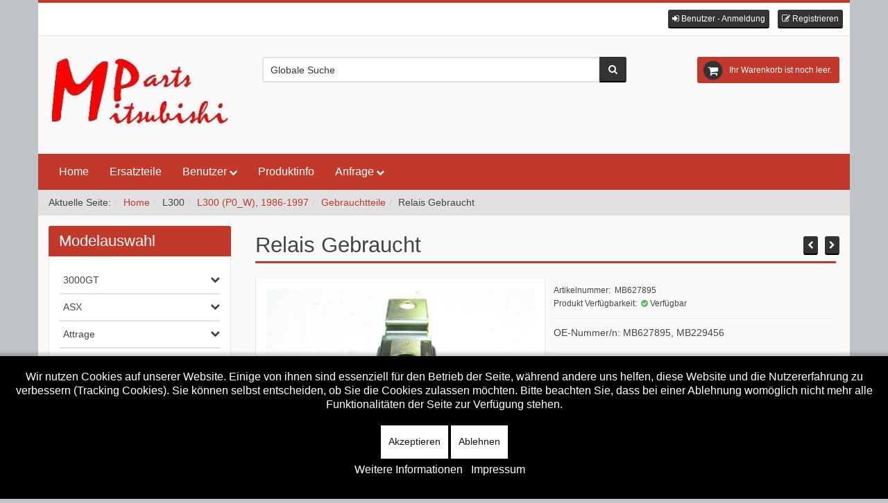

--- FILE ---
content_type: text/html; charset=utf-8
request_url: https://www.mitsubishi-parts.at/l300/l300-p0-w-1986-1997/gebrauchtteile-174/relais-31-detail.html
body_size: 14598
content:
<!DOCTYPE html>
<html lang="de-de" dir="ltr" >
  
<head>



  	<meta name="google-site-verification" content="Cc3jWKzc1XzNq_LENtxnonhyfd-pqjw8tdMS2iEcq2s" />
    <meta charset="utf-8">
    <meta http-equiv="X-UA-Compatible" content="IE=edge">
    <meta name="viewport" content="width=device-width, initial-scale=1.0, maximum-scale=1.0, user-scalable=no">
    <base href="https://www.mitsubishi-parts.at/l300/l300-p0-w-1986-1997/gebrauchtteile-174/relais-31-detail.html" />
	<meta name="keywords" content="Relais, Gebraucht, Mitsubishi 3000GT Z16A, Sigma F07W,F16A, Colt C10A, Lancer C10/3V, Colt C50A, Lancer C60/70A, Colt CA0A, Lancer CB0A/CD0A, Lancer CB0W/CD0W, Galant E10A, Galant E30A, Galant E50/7/8A, Galant EA0A/EA0W, Eclipse D20A, Space Wagon D0_V/D0_W, Space Runner N10/20W, Space Wagon N30/40W, I-Miev, Pajero L040G/L140G, Pajero V20/40W, Pajero Sport K90W, L200 K60/70T, L300 L030P/G, L300 P0/" />
	<meta name="robots" content="index, follow" />
	<meta name="title" content="Relais Gebraucht" />
	<meta name="description" content="Mitsubishi 3000GT Z16A, Sigma F07W,F16A, Colt C10A, Lancer C10/3V, Colt C50A, Lancer C60/70A, Colt CA0A, Lancer CB0A/CD0A, Lancer CB0W/CD0W, Galant E10A, Galant E30A, Galant E50/7/8A, Galant EA0A/EA0W, Eclipse D20A, Space Wagon D0_V/D0_W, Space Runner N10/20W, Space Wagon N30/40W, I-Miev, Pajero L040G/L140G, Pajero V20/40W, Pajero Sport K90W, L200 K60/70T, L300 L030P/G, L300 P0/1/2_W, Space Gear P" />
	<title>Relais Gebraucht</title>
	<link href="https://www.mitsubishi-parts.at/ersatzteile/gebrauchtteile-1/relais-31-detail.html" rel="canonical" />
	<link href="/templates/hera_j3_vm3/images/favicon.ico" rel="shortcut icon" type="image/vnd.microsoft.icon" />
	<link href="/templates/hera_j3_vm3/favicon.ico" rel="shortcut icon" type="image/vnd.microsoft.icon" />
	<link rel="stylesheet" type="text/css" href="/media/plg_jchoptimize/cache/css/6eeb368069cb56de07bf41467ac0c4c7.css" />
	<script type="text/javascript">  (function(){ function blockCookies(disableCookies, disableLocal, disableSession){ if(disableCookies == 1){ if(!document.__defineGetter__){ Object.defineProperty(document, 'cookie',{ get: function(){ return ''; }, set: function(){ return true;} }); }else{ var oldSetter = document.__lookupSetter__('cookie'); if(oldSetter) { Object.defineProperty(document, 'cookie', { get: function(){ return ''; }, set: function(v){ if(v.match(/reDimCookieHint\=/) || v.match(/1d3c590c4c6a9350972fa9f09c2348e6\=/)) { oldSetter.call(document, v); } return true; } }); } } var cookies = document.cookie.split(';'); for (var i = 0; i < cookies.length; i++) { var cookie = cookies[i]; var pos = cookie.indexOf('='); var name = ''; if(pos > -1){ name = cookie.substr(0, pos); }else{ name = cookie; } if(name.match(/reDimCookieHint/)) { document.cookie = name + '=; expires=Thu, 01 Jan 1970 00:00:00 GMT'; } } } if(disableLocal == 1){ window.localStorage.clear(); window.localStorage.__proto__ = Object.create(window.Storage.prototype); window.localStorage.__proto__.setItem = function(){ return undefined; }; } if(disableSession == 1){ window.sessionStorage.clear(); window.sessionStorage.__proto__ = Object.create(window.Storage.prototype); window.sessionStorage.__proto__.setItem = function(){ return undefined; }; } } blockCookies(1,1,1); }()); </script>
<link href="/components/com_virtuemart/assets/css/jquery.fancybox-1.3.4.css?vmver=53309331" rel="stylesheet" type="text/css" />
	
<link href="/plugins/system/jcemediabox/css/jcemediabox.min.css?979511e85263de6d59b56526f2cb61d7" rel="stylesheet" type="text/css" />
	
<link href="/plugins/system/jce/css/content.css?badb4208be409b1335b815dde676300e" rel="stylesheet" type="text/css" />
	<link rel="stylesheet" type="text/css" href="/media/plg_jchoptimize/cache/css/1c3186f44ffe976854b5321474f86dfd.css" />
	
	
	
<link href="//fonts.googleapis.com/css?family=Nunito|Lato:300,400,700&amp;subset=latin,greek,cyrillic" rel="stylesheet" type="text/css" />
	<link rel="stylesheet" type="text/css" href="/media/plg_jchoptimize/cache/css/926e1f99edeeb160a8186b20117e3c5c.css" />
	
<link href="/plugins/system/cookiehint/css/black.css?4a1ccd29bb5af6bdef53504d0c6abe32" rel="stylesheet" type="text/css" />
	
<style type="text/css">
#redim-cookiehint-bottom {position: fixed; z-index: 99999; left: 0px; right: 0px; bottom: 0px; top: auto !important;}
	</style>
	<script type="application/json" class="joomla-script-options new">{"csrf.token":"2e3fe577bb3495dba6fd54c4e44b17c8","system.paths":{"root":"","base":""},"system.keepalive":{"interval":840000,"uri":"\/component\/ajax\/?format=json"}}</script>
	
	
	
	
	
	
	
	
	
	
	
	
	
	
	
	
	
	<!--[if lt IE 9]><script src="/media/system/js/polyfill.event.js?4a1ccd29bb5af6bdef53504d0c6abe32" type="text/javascript"></script><![endif]-->
	
	
	<meta property="og:type" content="product" />
  <meta property="og:url" content="https://www.mitsubishi-parts.at/l300/l300-p0-w-1986-1997/gebrauchtteile-174/relais-31-detail.html" />
  <meta property="og:title" content="Relais Gebraucht" />
  <meta property="og:description" content="Zustand: Gebraucht Farbe: Hersteller: OEM MitsubishiLaufleistung:  ehem. UVP des Herstellers zum Vergleich: 78 € inkl. 20 % MwSt." />
  <meta property="og:image" content="https://www.mitsubishi-parts.at/images/virtuemart/product/MB627895.jpg" />

    
    
    
        <script type="application/javascript" src="/media/plg_jchoptimize/cache/js/bcdae2afbf3c8fcb0cd9458e05fe441e.js"></script>
	<script src="/components/com_virtuemart/assets/js/jquery-ui.min.js?vmver=1.9.2" type="text/javascript"></script>
<script src="/components/com_virtuemart/assets/js/jquery.ui.autocomplete.html.js" type="text/javascript"></script>
<script src="/components/com_virtuemart/assets/js/jquery.noconflict.js" async="async" type="text/javascript"></script>
<script src="/components/com_virtuemart/assets/js/vmsite.js?vmver=53309331" type="text/javascript"></script>
<script src="/components/com_virtuemart/assets/js/dynupdate.js?vmver=53309331" type="text/javascript"></script>
<script src="/components/com_virtuemart/assets/js/fancybox/jquery.fancybox-1.3.4.pack.js?vmver=53309331" type="text/javascript"></script>
<script src="/components/com_virtuemart/assets/js/vmprices.js?vmver=53309331" type="text/javascript"></script>
<script src="/plugins/system/jcemediabox/js/jcemediabox.min.js?979511e85263de6d59b56526f2cb61d7" type="text/javascript"></script>
<script src="/modules/mod_virtuemart_cart/assets/js/update_cart.js?vmver=53309331" type="text/javascript"></script>
<script type="application/javascript" src="/media/plg_jchoptimize/cache/js/d0f0028cbbbd7eacecc6ac5148773560.js"></script>
	<script type="text/javascript">
//<![CDATA[ 
if (typeof Virtuemart === "undefined"){
	var Virtuemart = {};}
var vmSiteurl = 'https://www.mitsubishi-parts.at/' ;
Virtuemart.vmSiteurl = vmSiteurl;
var vmLang = '&lang=de';
Virtuemart.vmLang = vmLang; 
var vmLangTag = 'de';
Virtuemart.vmLangTag = vmLangTag;
var Itemid = '&Itemid=205';
Virtuemart.addtocart_popup = "1" ; 
var vmCartError = Virtuemart.vmCartError = "Beim Aktualisieren Ihres Warenkorbes ist ein Fehler aufgetreten.";
var usefancy = true; //]]>
jQuery(document).ready(function(){WfMediabox.init({"base":"\/","theme":"standard","width":"","height":"","lightbox":0,"shadowbox":0,"icons":1,"overlay":1,"overlay_opacity":0.8,"overlay_color":"#000000","transition_speed":500,"close":2,"scrolling":"fixed","labels":{"close":"Close","next":"Next","previous":"Previous","cancel":"Cancel","numbers":"{{numbers}}","numbers_count":"{{current}} of {{total}}","download":"Download"}});});(function() {  if (typeof gtag !== 'undefined') {       gtag('consent', 'denied', {         'ad_storage': 'denied',         'ad_user_data': 'denied',         'ad_personalization': 'denied',         'functionality_storage': 'denied',         'personalization_storage': 'denied',         'security_storage': 'denied',         'analytics_storage': 'denied'       });     } })();
	</script>
<style>
      h1, .h1, h2, .h2, h3, .h3, h4, h5, h6, .product-price, .PricesalesPrice, .PricebasePriceWithTax, legend, .nav > li > a, .nav > li > span{
        font-family: 'Nunito', sans-serif;
      }
    </style>
    
        
<style>
      body, .cart-view .PricesalesPrice{
        font-family: 'Lato', sans-serif;
      }
    </style>
    
        
<style>
    .vm-img-desc {
    display: none !important;
}    </style>
    
    
    <!-- HTML5 Shim and Respond.js IE8 support of HTML5 elements and media queries -->
    <!--[if lt IE 9]>
      <script src="https://oss.maxcdn.com/libs/html5shiv/3.7.0/html5shiv.js"></script>
      <script src="https://oss.maxcdn.com/libs/respond.js/1.4.2/respond.min.js"></script>
    <![endif]-->

    
            
    
  	<script>
  (function(i,s,o,g,r,a,m){i['GoogleAnalyticsObject']=r;i[r]=i[r]||function(){
  (i[r].q=i[r].q||[]).push(arguments)},i[r].l=1*new Date();a=s.createElement(o),
  m=s.getElementsByTagName(o)[0];a.async=1;a.src=g;m.parentNode.insertBefore(a,m)
  })(window,document,'script','//www.google-analytics.com/analytics.js','ga');

  ga('create', 'UA-74199060-1', 'auto');
  ga('set', 'anonymizeIp', true);
  ga('send', 'pageview');

</script>
<script>
jQuery(document).ready(function($) {
    function removeAnchorTitle() {
        $('a[rel="vm-additional-images"][title]').removeAttr('title');
    }
    removeAnchorTitle();

    setTimeout(removeAnchorTitle, 500);
    setTimeout(removeAnchorTitle, 1500);
});
</script>
<script>
    // Check for Sticky Menu
    var sticky = 1;
    </script>
	<script src="/templates/hera_j3_vm3/js/bootstrap.min.js" type="text/javascript" defer="defer"></script>
<script src="/templates/hera_j3_vm3/js/jquery.matchHeight-min.js" type="text/javascript" defer="defer"></script>
<script src="/templates/hera_j3_vm3/js/template.js" type="text/javascript" defer="defer"></script>
<script src="/templates/hera_j3_vm3/js/jquery.zoom.min.js" type="text/javascript" defer="defer"></script>
</head>
  <body id="page" class=" com_virtuemart view-productdetails no-task itemid-205 desktop  " >
    <!--[if lte IE 7]>
      <h1 class="ie7">Mitsubishi-Parts.at</h1>
      <p class="browsehappy">You are using an <strong>outdated</strong> browser.<br> Please <a href="http://browsehappy.com/">upgrade your browser</a> to improve your experience.</p>
      <style type="text/css">
        .container {display: none;}
      </style>
    <![endif]-->
    <div class="container">
			                  <div class="row toolbar">
        <div class="col-md-4 col-sm-4 col-xs-4 toolbar-l"></div>
        <div class="col-md-4 col-sm-4 col-xs-4 text-center toolbar-c dropdown">
                    <ul id="vt-social" class="social ">
                                                                                              </ul>
       </div>
       <div class="col-md-4 col-sm-4 col-xs-4 text-right toolbar-r"><div class="welcome">
  <a href="#" role="button" class="btn btn-xs btn-default" data-toggle="modal" data-target="#modal-login" title="Benutzer - Anmeldung"><i class="fa fa-sign-in"></i> <span class="hidden-xs">Benutzer - Anmeldung</span></a>
    &nbsp;
  <a href="/ersatzteile/user/edit.html" class="btn btn-xs btn-default vt-reg-a" title="Registrieren"><i class="fa fa-pencil-square-o"></i> <span class="hidden-xs">Registrieren</span></a>
  </div>

<div id="modal-login" class="modal fade text-left">

  <form action="/l300/l300-p0-w-1986-1997.html" method="post" id="login-form">
    <div class="modal-dialog">
      <div class="modal-content">

        <div class="modal-header">
          <button type="button" class="close" data-dismiss="modal"><i class="fa fa-times"></i></button>
          <h3>Benutzer - Anmeldung</h3>
                  </div>

        <div class="modal-body">
        	<div class="userdata row">
              <div class="col-md-6 text-center">
            		<div id="form-login-username">
        				      		            <!--<label for="modlgn-username" class="element-invisible">Benutzername</label>-->
      		            <input id="modlgn-username" type="text" name="username" tabindex="0" size="18" placeholder="Benutzername" />
        				            		</div>
                    <br>
            		<div id="form-login-password">
      				            			<div class="input-prepend">
                			<!--<label for="modlgn-passwd" class="element-invisible">Passwort</label>-->
                			<input id="modlgn-passwd" type="password" name="password" tabindex="0" size="18" placeholder="Passwort" />
            			</div>
      				            		</div>
                    <br>
                    
            		            		<div id="form-login-remember">
            		  <label for="modlgn-remember99" class="control-label">Angemeldet bleiben</label> <input id="modlgn-remember99" type="checkbox" name="remember" class="inputbox" value="yes"/>
            		</div>
            		                    <br>
            		<div id="form-login-submit">
            		  <button type="submit" tabindex="0" name="Submit" class="btn btn-default btn-block"><i class="fa fa-sign-in"></i> Anmelden</button>
            		</div>
                </div>

                <div class="col-md-6 text-left">
            			<ul class="nav">
              			            				<li>
            				  <a href="/ersatzteile/user/edit.html">
            				  <i class="fa fa-arrow-right"></i> Registrieren                      </a>
            				</li>
              			            				<li>
            				  <a href="/benutzer/benutzername-vergessen.html">
            				  <i class="fa fa-arrow-right"></i> Benutzername vergessen?                      </a>
                    </li>
            				<li>
            				  <a href="/benutzer/passwort-vergessen.html">
            				  <i class="fa fa-arrow-right"></i> Passwort vergessen?                      </a>
            				</li>
            			</ul>
                </div>
            		<input type="hidden" name="option" value="com_users" />
            		<input type="hidden" name="task" value="user.login" />
            		<input type="hidden" name="return" value="aHR0cHM6Ly93d3cubWl0c3ViaXNoaS1wYXJ0cy5hdC9sMzAwL2wzMDAtcDAtdy0xOTg2LTE5OTcvZ2VicmF1Y2h0dGVpbGUtMTc0L3JlbGFpcy0zMS1kZXRhaWwuaHRtbA==" />
            		<input type="hidden" name="2e3fe577bb3495dba6fd54c4e44b17c8" value="1" />
        	  </div>
          </div>

          <div class="modal-footer">
      	            </div>

      </div>
    </div>
  </form>

</div></div>
      </div>
            
            <header class="row">
        <div class="col-md-3 col-sm-3 logo-wrapper">
          <a href="https://www.mitsubishi-parts.at/">
            

<div class="custom"  >
	<p><img src="/images/headers/logo1.jpg" alt="logo1" /></p></div>

          </a>
        </div>
        <div class="col-sm-6 col-xs-12 headerbar">
                    		<div class="col-md-12 moduletable ">
  		      <div class="border" data-mh="headerbar">
			<!--BEGIN Search Box -->
<form action="/ersatzteile/results,1-50.html?search=true" method="get">
<div class="search">
  <div class="input-group"><input name="keyword" id="mod_virtuemart_search"  alt="Suchen" class="inputbox" type="text" size="20" value="Globale Suche"  onblur="if(this.value=='') this.value='Globale Suche'" onfocus="if(this.value=='Globale Suche') this.value=''" />
    <span class="input-group-btn">
      <button class="btn" type="submit"><i class="fa fa-search"></i></button>
    </span>
  </div>
</div>
		<input type="hidden" name="limitstart" value="0" />
		<input type="hidden" name="option" value="com_virtuemart" />
		<input type="hidden" name="view" value="category" />
    <input type="hidden" name="virtuemart_category_id" value="0"/>

</form>

<!-- End Search Box -->
      </div>
    </div>
	
 
                  </div>
                <div class="col-md-3 col-sm-3 col-xs-12 cart">
          
<!-- Virtuemart 2 Ajax Card -->
<div class="cartwrapper">
  <div class="vmCartModule  btn-group" id="vmCartModule">

    <button class="total_wrapper btn btn-link dropdown-toggle" data-toggle="dropdown">
      <span class="fa-stack fa-lg">
        <i class="fa fa-circle fa-stack-2x"></i>
        <i class="fa fa-shopping-cart fa-stack-1x fa-inverse"></i>
      </span>

      <span class="total_products">Ihr Warenkorb ist noch leer.</span>

      <span class="total">
            </span>
    </button>
          	<div id="hiddencontainer" class="hiddencontainer" style=" display: none; ">
      		<div class="vmcontainer container">
      			<div class="product_row clearfix">
              <div class="product_image col-md-3 col-xs-3">
              <span class="image"></span>
              </div>
              <div class="col-md-6 col-xs-6 text-center">
      				<span class="quantity"></span>&nbsp;x&nbsp;<span class="product_name"></span>
              </div>
        			              <div class="col-md-3 col-xs-3">
        				<div class="subtotal_with_tax badge" style="float: right;"></div>
              </div>
        			      			<div class="customProductData col-md-12"></div>
      			</div>
      		</div>
      	</div>

        <div class="dd_cart_wrapper dropdown-menu">

            <div class="vm_cart_products clear">
              <div class="vmcontainer container">
          	                </div>
        	</div>
          <div class="show_cart_m container">
            <button class="btn btn-default btn-xs hide_cart" type="button"><i class="fa fa-times"></i></button>
                        <a rel="nofollow" href="/warenkorb.html" style="float:right;" class="btn btn-default btn-xs show-cart">Warenkorb anzeigen</a>
          </div>
          <div class="payments_signin_button"></div>

        </div>

        <div class="payments-signin-button" ></div>    <noscript>
    bitte warten    </noscript>
  </div>
</div>
<script>
jQuery(document).ready(function($){
  // Stop click propagation so the dropdown is not closing
  $('a.show-cart').click(function(e){
    e.stopPropagation();
  });
});
</script>
        </div>
              </header>
      
            <nav id="menubar" class="row navigation">
        <div class="col-md-12">
          <div id="container" class="navbar navbar-inverse" role="navigation">
                        <div class="col-md-12 menu">
              <h3 class="pull-left hidden-lg menu-title">MENU</h3>
              <button type="button" class="navbar-toggle hidden-lg" id="offcanvas-toggle">
                <span class="sr-only">Toggle navigation</span>
                <span class="icon-bar"></span>
                <span class="icon-bar"></span>
                <span class="icon-bar"></span>
                <span class="glyphicon glyphicon-remove hide"></span>
              </button>
              <ul class="list-unstyled menu   megamenu nav navbar-nav visible-lg">
<li class="item-101"><a href="/" title="Startseite">Home</a></li><li class="item-244"><a href="/ersatzteile.html" title="Auswahl der Ersatzteile nach Fahrzeugmodel">Ersatzteile</a></li><li class="item-162 deeper parent"><span class="nav-header " title="Benutzer Verwaltung">Benutzer</span>
<ul class="dropdown-menu big"><li class="item-164"><a href="/benutzer/anmeldeformular.html" >Anmeldeformular</a></li><li class="item-167"><a href="/benutzer/benutzername-vergessen.html" >Benutzername vergessen</a></li><li class="item-168"><a href="/benutzer/passwort-vergessen.html" >Passwort vergessen</a></li><li class="item-166"><a href="/benutzer/meine-bestellungen.html" >Meine Bestellungen</a></li></ul></li><li class="item-432"><a href="/produktinfo.html" >Produktinfo</a></li><li class="item-1314 deeper parent"><span class="nav-header ">Anfrage</span>
<ul class="dropdown-menu big"><li class="item-498"><a href="/anfrage-menu/ersatzteilanfrage.html" >Ersatzteilanfrage</a></li><li class="item-1315"><a href="/anfrage-menu/abholterminanfrage.html" >Abholterminanfrage</a></li></ul></li></ul>


            </div>
                                              </div>
        </div>
      </nav>
      
                  <div class="row">
        <div class="col-md-12 breadcrumbs-wrap">
          
<ol class="breadcrumb ">
<li class="showHere">Aktuelle Seite: </li><li><a href="/" class="pathway">Home</a></li><li>L300</li><li><a href="/l300/l300-p0-w-1986-1997.html" class="pathway">L300 (P0_W), 1986-1997</a></li><li><a href="/l300/l300-p0-w-1986-1997/gebrauchtteile-174.html" class="pathway">Gebrauchtteile</a></li><li>Relais Gebraucht</li></ol>

        </div>
      </div>
            
                  
                  
                  
                  
      <div class="row main">

        <div class="col-md-9 col-md-push-3">

          <div class="main-box">

                              
          
          <main class="row">
            <div class="col-md-12">
              <div id="system-message-container">
	</div>

              
<div id="vt-productdetails-view" class="product-container productdetails-view productdetails clearfix match-height ajaxupdate product" >

        <h1 class="product-name">Relais Gebraucht</h1>
    
    
    
    
    <div class="product-neighbours clearfix">
    <a href="/l300/l300-p0-w-1986-1997/gebrauchtteile-174/radnabe-vorderachse-detail.html" rel="prev" class="prv btn btn-default btn-xs" title="Radnabe Vorderachse" data-toggle="tooltip"><i class="fa fa-chevron-left"></i></a><a href="/l300/l300-p0-w-1986-1997/gebrauchtteile-174/zahnrad-2-gang-n-29-detail.html" rel="next" class="nxt btn btn-default btn-xs" title="Zahnrad 2. Gang N=29" data-toggle="tooltip"><i class="fa fa-chevron-right"></i></a>    </div>

    
    
    <div class="vt-product-page-wrapper clearfix">
    	<div class="width50 floatleft main-img">
        	<div class="main-image text-center border clearfix">
    
		<a title="Relais, Gebraucht, Mitsubishi 3000GT Z16A, Sigma F, OEM OEM Mitsubishi, MB627895, MB229456" rel='vm-additional-images' href="https://www.mitsubishi-parts.at/images/virtuemart/product/MB627895.jpg"><img  id="'main-image'"  loading="lazy"  src="/images/virtuemart/product/MB627895.jpg"  alt="Relais, Gebraucht, Mitsubishi 3000GT Z16A, Sigma F, OEM OEM Mitsubishi, MB627895, MB229456"  /></a><span class="vm-img-desc">MB627895, MB229456</span>	</div>
	    	</div>

    	<div class="width50 floatright">
          <div class="spacer-buy-area">

            <div class="vt-rating-wrap clearfix text-left"></div>
            <div class="vt-other-details small clearfix">
            
            <div>Artikelnummer: &nbsp;MB627895</div>
            
            
            <div class="instock">Produkt Verfügbarkeit: &nbsp;<i class="fa fa-check-circle"></i> Verfügbar</div>            </div>

                        <div class="product-short-description">
      	    OE-Nummer/n: MB627895, MB229456            </div>
          	
        		<div class="product-price clearfix" id="productPrice2308" >
	<div class="PricesalesPrice vm-display vm-price-value"><span class="PricesalesPrice">31,20 €</span></div>			<div class="vm-prices-info">
			inkl. MwSt. zzgl. <a href="/versandkosten.html" type="text/html" class="jcepopup noicon" data-mediabox="1" data-mediabox-width="700" data-mediabox-height="800" data-mediabox-type="text/html">Versandkosten</a></p>			</div>
			<div class="vt-more-prices text-left"></div></div>

        		
	<div class="addtocart-area btn-layout-1">
		<form method="post" class="product js-recalculate" action="/l300/l300-p0-w-1986-1997.html">
			<div class="customf" data-mh="customf"></div>
				<div class="addtocart-bar">
										
            
						<!-- <label for="quantity2308" class="quantity_box">Menge: </label> -->
						<span class="quantity-box">
							<input id="quantity-input-2308" type="text" class="quantity-input js-recalculate" name="quantity[]"
								data-errStr="Sie können dieses Produkt nur in Vielfachen von %s Stück kaufen!"
								value="1" init="1" step="1"  />
						</span>
						<span class="quantity-controls js-recalculate">
							<button type="button" class="quantity-controls quantity-plus btn-xs btn-link inline"><i class="fa fa-chevron-up"></i></button>
							<button type="button" class="quantity-controls quantity-minus btn-xs btn-link inline"><i class="fa fa-chevron-down"></i></button>
						</span>

												<span class="addtocart-button">
						<input type="submit" name="addtocart" class="addtocart-button btn btn-danger btn-lg" value="In den Warenkorb" title="In den Warenkorb" />						</span>
						
            
            												<input type="hidden" name="virtuemart_product_id[]" value="2308"/>
						<noscript><input type="hidden" name="task" value="add"/></noscript>
				
				</div>
			<input type="hidden" name="option" value="com_virtuemart"/>
			<input type="hidden" name="view" value="cart"/>
			<input type="hidden" name="virtuemart_product_id[]" value="2308"/>
			<input type="hidden" name="pname" value="Relais Gebraucht"/>
			<input type="hidden" name="pid" value="2308"/>
			<input type="hidden" name="Itemid" value="205"/>		</form>

	</div>
            
    		    
            <div class="vt-tools clearfix">
                            <div class="icons clearfix">
                <a class="printModal" href="/ersatzteile/relais-31-detail.html?tmpl=component&amp;print=1" title="Drucken" rel="{handler: 'iframe', size: {x: 700, y: 550}}" data-toggle="tooltip"><i class="fa fa-print"></i></a>              </div>
              
              <!-- AddThis Button BEGIN -->
                            <!-- AddThis Button END -->
            </div>

            
    	  </div>
    	</div>
    </div>

	  <div class="row">
    <div id="tabContainer" class="col-md-12">
      <ul id="tabList">
        <li class="active"><a class="active btn btn-default btn-sm" href="#tab1" data-toggle="tab">Beschreibung</a></li>
                                              </ul><!-- //Tab buttons -->

      <div class="tabDetails border tab-content">
        <div id="tab1" class="tabContents clearfix tab-pane active">
                  <div class="product-description">
          Zustand: Gebraucht <br>Farbe: <br>Hersteller: OEM Mitsubishi<br>Laufleistung:  <p><em><strong>ehem. UVP des Herstellers zum Vergleich: 78 €</strong><span style="font-size: 8pt;"> inkl. 20 % MwSt.</span><strong><br /></strong></em></p><br><font color=red></font>          </div>
                  <div id="loadLiveIcecat"></div>
        </div><!-- //tab1 -->

        
        
        <div id="tab4" class="tabContents clearfix tab-pane">
          
<script>
jQuery('#vt-stars').change(function(){
  var option = jQuery(this).val();
  jQuery('#vote').val(option);
  jQuery('.vt-stars i').removeClass('vt-orange').addClass('fa-star-o');
  var starcolor = ".vt-stars i:nth-child( -n+"+option+")";
  jQuery(starcolor).removeClass('fa-star-o').addClass('vt-orange fa-star');
});
</script>
<style>
  .vt-orange{
    color: #F39C12;
  }
</style>
        </div><!-- //tab4 -->

        <div id="tab5" class="tabContents clearfix tab-pane text-center">
                <style scoped="scoped">
          #tab5 .product-fields-title-wrapper{
            display: none;
          }
        </style>
        </div><!-- //tab5 -->

        <div id="tab6" class="tabContents clearfix tab-pane">
                </div><!-- //tab6 -->

      </div><!-- //tab Details -->

    </div><!-- //Tab Container -->
  </div>



  <div class="back-to-category clear">
    <a href="/l300/l300-p0-w-1986-1997/gebrauchtteile-174.html" class="btn btn-sm btn-default" title="Gebrauchtteile">
      <i class="fa fa-reply"></i> Zurück zu: Gebrauchtteile    </a>
  </div>

<script   id="updDynamicListeners-js" type="text/javascript" >//<![CDATA[ 
jQuery(document).ready(function() { // GALT: Start listening for dynamic content update.
	// If template is aware of dynamic update and provided a variable let's
	// set-up the event listeners.
	//if (Virtuemart.container)
		Virtuemart.updateDynamicUpdateListeners();

}); //]]>
</script><script   id="ready.vmprices-js" type="text/javascript" >//<![CDATA[ 
jQuery(document).ready(function($) {

		Virtuemart.product($("form.product"));
}); //]]>
</script><script   id="popups-js" type="text/javascript" > //<![CDATA[
	jQuery(document).ready(function($) {
	  
      $('a.ask-a-question, a.printModal, a.recommened-to-friend, a.manuModal').click(function(event){
      event.preventDefault();
      $.fancybox({
        href: $(this).attr('href'),
        type: 'iframe',
        height: 550
        });
      });
    
	});
//]]> </script><script   id="imagepopup-js" type="text/javascript" >//<![CDATA[ 
jQuery(document).ready(function() {
		Virtuemart.updateImageEventListeners()
	});
	Virtuemart.updateImageEventListeners = function() {
		jQuery("a[rel=vm-additional-images]").fancybox({
			"titlePosition" 	: "inside",
			"transitionIn"	:	"elastic",
			"transitionOut"	:	"elastic"
		});
		jQuery(".additional-images a.image-0").removeAttr("rel");
		jQuery(".additional-images img.product-image").click(function() {
			jQuery(".additional-images a.product-image").attr("rel","vm-additional-images");
      var sibling_a = jQuery(this).siblings("a");
			sibling_a.removeAttr("rel");
      var src = sibling_a.attr("href");
      jQuery(".main-image img").attr({src: src , alt: this.alt});
      jQuery(".main-image a").attr({href: src , title: this.alt});
			jQuery(".main-image span.vm-img-desc").html(this.alt);
		});
	} //]]>
</script><script   id="zoom-js" type="text/javascript" >//<![CDATA[ 
jQuery(document).ready(function(){
    jQuery('div.main-image').addClass('zoom-img');
    // image zoom
    jQuery('#main-image')
    .wrap('<span style="display:block"></span>')
    .css('display', 'inline-block')
    .parent()
    .zoom({url: 'https://www.mitsubishi-parts.at/images/virtuemart/product/MB627895.jpg'});
  }); //]]>
</script><script   id="ajaxContent-js" type="text/javascript" >//<![CDATA[ 
Virtuemart.container = jQuery('.productdetails-view');
        Virtuemart.containerSelector = '.productdetails-view';
        //Virtuemart.recalculate = true;	//Activate this line to recalculate your product after ajax //]]>
</script><script   id="product-js" type="text/javascript" >//<![CDATA[ 
jQuery(document).ready(function($){

    // Tooltips
    jQuery('#vt-productdetails-view').find('div.ratingbox, a.prv, a.nxt, .icons a').tooltip();

    // Match heights for related products
    if (jQuery('div.product-related-products').length) {
      jQuery('.product-related-products div.vt-img').matchHeight();
      jQuery('.product-related-products h5').matchHeight();
      jQuery('.product-related-products p.product_s_desc').matchHeight();
      jQuery('div.product-price').matchHeight();
    }

    // Match heights for related categories
    if (jQuery('div.product-related-categories').length) {
      jQuery('.product-related-categories div.border').matchHeight();
    }

    // Match heights for subcategories
    if (jQuery('div.category').length) {
      jQuery('div.vt-cat-name').matchHeight();
    }

    jQuery('#tabList a:not(:first)').click(function(){
      jQuery('#tabList a:first').removeClass('active');
    });

    // Preloader
    if (jQuery('.ajaxupdate select[data-dynamic-update="1"]').length) {
      jQuery('select[data-dynamic-update="1"]').change(function(){
        jQuery('#ajaxpreloader').removeClass('hidden');
      });
    }

    // Custom field type image
    jQuery('.product-field-type-M label').matchHeight();
    jQuery('.product-field-type-M img').click(function(){
      jQuery(this).addClass('img-checked').parent('label').siblings('label').find('img').removeClass('img-checked');
    });

  }); //]]>
</script>
<script type="application/ld+json">
{
  "@context": "https://schema.org/",
  "@type": "Product",
  "name": "Relais Gebraucht",

    "image": "https://www.mitsubishi-parts.at/images/virtuemart/product/MB627895.jpg",
  
    "description": "OE-Nummer/n: MB627895, MB229456",
  
  "sku": "MB627895",
  "mpn": "",

  "additionalProperty": [
      ],

  "offers": {
    "@type": "Offer",
    "priceCurrency": "EUR",
    "price": "31.2",
    "availability": "https://schema.org/InStock"
  }
}
</script>  <div id="ajaxpreloader" class="ajaxpreloader hidden text-center">
    <i class="fa fa-spinner fa-spin fa-4x"></i>
  </div>
  <div id="cart-success" class="hidden text-center">
    <div class="cart-success-inner">
      <i class="fa fa-check-square-o fa-2x" aria-hidden="true"></i>
      <h4>Ihr Warenkorb wurde aktualisiert</h4>
    </div>
  </div>
<script>
jQuery('div.main-box').removeClass('main-box');
// Quick view
jQuery(document).ready(function($){
  $('.tmpl input.addtocart-button').click(function(){
    $(document).ajaxComplete(function(){
      $('#cart-success').removeClass('hidden');
      parent.updateVMCart();
      setTimeout(function(){ parent.jQuery.fancybox.close(); }, 1500);
    });
  });
});


jQuery(window).load(function(){
  jQuery('.product-related-categories img').wrap('<div class="rc-img"></div>').parent('div').matchHeight();
});
</script>
</div>

            </div>
          </main>

          
                              
          </div>

        </div>

                        <aside class="col-md-3 sidebar-a col-md-pull-9">		<div class="moduletable ">
      		  <h3>Modelauswahl</h3>
  		      <div class="border">
      <ul class="list-unstyled menu sidebar-a ">
<li class="item-171 deeper parent"><span class="separator ">3000GT</span>
<ul class="ddm"><li class="item-178"><a href="/3000gt/3000gt-z1-a-1990-2000.html" >3000GT (Z1_A) 1990-2000</a></li></ul></li><li class="item-172 deeper parent"><span class="separator ">ASX</span>
<ul class="ddm"><li class="item-179"><a href="/asx/asx-ga0w-2010.html" >ASX (GA0W) 2010-</a></li></ul></li><li class="item-440 deeper parent"><span class="separator ">Attrage</span>
<ul class="ddm"><li class="item-441"><a href="/attrage/attrage-a1-a-2014.html" >Attrage (A1_A), 2014-</a></li></ul></li><li class="item-174 deeper parent"><span class="separator ">Carisma</span>
<ul class="ddm"><li class="item-180"><a href="/carisma/carisma-da-a-1995-2006.html" >Carisma (DA_A), 1995-2006</a></li></ul></li><li class="item-175 deeper parent"><span class="separator ">Colt</span>
<ul class="ddm"><li class="item-184"><a href="/colt/colt-c1-a-1984-1988.html" >Colt (C1_A), 1984-1988</a></li><li class="item-176"><a href="/colt/colt-c5-a-1988-1992.html" >Colt (C5_A), 1988-1992</a></li><li class="item-177"><a href="/colt/colt-ca-a-1992-1996.html" >Colt (CA_A), 1992-1996</a></li><li class="item-182"><a href="/colt/colt-cj-a-1995-2005.html" >Colt (CJ_A), 1995-2005</a></li><li class="item-183"><a href="/colt/colt-z3-2004-2013.html" >Colt (Z3_), 2004-2013</a></li></ul></li><li class="item-173 deeper parent"><span class="separator ">Canter</span>
<ul class="ddm"><li class="item-438"><a href="/canter/alle-modelle.html" >Alle Modelle</a></li></ul></li><li class="item-185 deeper parent"><span class="separator ">Young- Oldtimer</span>
<ul class="ddm"><li class="item-186"><a href="/young-oldtimer/cordia-tredia-sapporo.html" >Cordia, Tredia (A21A), Sapporo (E16A), Galant (A12/A12), Colt (A15A)</a></li></ul></li><li class="item-187 deeper parent"><span class="separator ">Eclipse</span>
<ul class="ddm"><li class="item-188"><a href="/eclipse/eclipse-d2-a-1989-1995.html" >Eclipse (D2_A), 1989-1995</a></li><li class="item-189"><a href="/eclipse/eclipse-d3-a-1994-1999.html" >Eclipse (D3_A), 1994-1999</a></li></ul></li><li class="item-190 deeper parent"><span class="separator ">Galant</span>
<ul class="ddm"><li class="item-191"><a href="/galant/galant-e10a-1984-1987.html" >Galant (E10A), 1984-1987</a></li><li class="item-192"><a href="/galant/galant-e30a-1987-1993.html" >Galant (E30A), 1987-1993</a></li><li class="item-193"><a href="/galant/galant-e50-7-8a-1992-1996.html" >Galant (E50/7/8A), 1992-1996</a></li><li class="item-194"><a href="/galant/galant-ea-1996-2004.html" >Galant (EA_) 1996-2004</a></li></ul></li><li class="item-195 deeper parent"><span class="separator ">Grandis</span>
<ul class="ddm"><li class="item-196"><a href="/grandis/grandis-na-w-2004-2010.html" >Grandis (NA_W), 2004-2010</a></li></ul></li><li class="item-197 deeper parent"><span class="separator ">I-MIEV</span>
<ul class="ddm"><li class="item-198"><a href="/i-miev/i-miev-ha3-2009.html" >I-MIEV (HA3) 2009-</a></li></ul></li><li class="item-199 deeper parent"><span class="separator ">L200</span>
<ul class="ddm"><li class="item-200"><a href="/l200/l200-k1-2-3-t-1986-1996.html" >L200 (K1/2/3_T), 1986-1996</a></li><li class="item-201"><a href="/l200/l200-k74t-1996-2005.html" >L200 (K74T), 1996-2005</a></li><li class="item-202"><a href="/l200/l200-kb4t-2005.html" >L200 (KB4T), 2005-</a></li><li class="item-439"><a href="/l200/l200-kl0t-2015.html" >L200 (KL0T), 2015-</a></li></ul></li><li class="item-203 active deeper parent"><span class="separator ">L300</span>
<ul class="ddm"><li class="item-204"><a href="/l300/l300-l03-p-g-1980-1987.html" >L300 (L03_P/G) 1980-1987</a></li><li class="item-205 current active"><a href="/l300/l300-p0-w-1986-1997.html" >L300 (P0_W), 1986-1997</a></li></ul></li><li class="item-206 deeper parent"><span class="separator ">Lancer</span>
<ul class="ddm"><li class="item-207"><a href="/lancer/lancer-c1-a-1984-1988.html" >Lancer (C1_A) 1984-1988</a></li><li class="item-214"><a href="/lancer/lancer-kombi-c1-3-v-1985-1992.html" >Lancer Kombi (C1/3_V), 1985-1992</a></li><li class="item-208"><a href="/lancer/lancer-c6-a-1988-1994.html" >Lancer (C6_A), 1988-1994</a></li><li class="item-209"><a href="/lancer/lancer-cb-d-a-1992-1996.html" >Lancer (CB/D_A), 1992-1996</a></li><li class="item-215"><a href="/lancer/lancer-kombi-cb-w-1992-2003.html" >Lancer Kombi (CB_W) 1992-2003</a></li><li class="item-210"><a href="/lancer/lancer-ck-a-1995-2004.html" >Lancer (CK_A), 1995-2004</a></li><li class="item-211"><a href="/lancer/lancer-cs-a-2003-2007.html" >Lancer (CS_A), 2003-2007</a></li><li class="item-212"><a href="/lancer/lancer-cx-y-a-2007.html" >Lancer (CX/Y_A), 2007-</a></li><li class="item-213"><a href="/lancer/lancer-evo.html" >Lancer EVO</a></li></ul></li><li class="item-216 deeper parent"><span class="separator ">Outlander</span>
<ul class="ddm"><li class="item-217"><a href="/outlander/outlander-cu-w-2003-2006.html" >Outlander (CU_W), 2003-2006</a></li><li class="item-218"><a href="/outlander/outlander-cw-w-2007.html" >Outlander (CW_W), 2007-</a></li><li class="item-219"><a href="/outlander/outlander-gf0w-2012.html" >Outlander (GF0W) 2012-</a></li></ul></li><li class="item-220 deeper parent"><span class="separator ">Pajero</span>
<ul class="ddm"><li class="item-221"><a href="/pajero/pajero-l04-g-1982-1991.html" >Pajero (L04_G), 1982-1991</a></li><li class="item-223"><a href="/pajero/pajero-v2-4-w-1990-2000.html" >Pajero (V2/4_W), 1990-2000</a></li><li class="item-224"><a href="/pajero/pajero-v6-7-w-2000-2006.html" >Pajero (V6/7_W), 2000-2006</a></li><li class="item-225"><a href="/pajero/pajero-v8-9-w-2007.html" >Pajero (V8/9_W), 2007-</a></li></ul></li><li class="item-226 deeper parent"><span class="separator ">Pajero Pinin</span>
<ul class="ddm"><li class="item-227"><a href="/pajero-pinin/pajero-pinin-h6-7-w-2000-2005.html" >Pajero Pinin (H6/7_W), 2000-2005</a></li></ul></li><li class="item-228 deeper parent"><span class="separator "> Pajero Sport</span>
<ul class="ddm"><li class="item-229"><a href="/pajero-sport/pajero-sport-k90-1998-2008.html" > Pajero Sport (K90), 1998-2008)</a></li></ul></li><li class="item-230 deeper parent"><span class="separator ">Sigma</span>
<ul class="ddm"><li class="item-231"><a href="/sigma/sigma-f16-f07-1991-1996.html" >Sigma (F16,F07), 1991-1996</a></li></ul></li><li class="item-232 deeper parent"><span class="separator ">Space Gear/L400</span>
<ul class="ddm"><li class="item-233"><a href="/space-gear-l400/space-gear-l400-pa-v-1995-2000.html" >Space Gear/L400 (PA_V), 1995-2000</a></li></ul></li><li class="item-234 deeper parent"><span class="separator ">Space Runner</span>
<ul class="ddm"><li class="item-235"><a href="/space-runner/space-runner-n1-2-w-1991-1999.html" >Space Runner (N1/2_W), 1991-1999</a></li><li class="item-236"><a href="/space-runner/space-runner-n5-6-a-1999-2002.html" >Space Runner (N5/6_A), 1999-2002</a></li></ul></li><li class="item-237 deeper parent"><span class="separator ">Space Star</span>
<ul class="ddm"><li class="item-238"><a href="/space-star/space-star-dg0a-1998-2005.html" >Space Star (DG0A), 1998-2005</a></li><li class="item-239"><a href="/space-star/space-star-mirage-a0-a-2012.html" >Space Star/Mirage (A0_A), 2012-</a></li></ul></li><li class="item-240 deeper parent"><span class="separator ">Space Wagon</span>
<ul class="ddm"><li class="item-241"><a href="/space-wagon/space-wagon-d0-w-1984-1992.html" >Space Wagon (D0_W), 1984-1992</a></li><li class="item-242"><a href="/space-wagon/space-wagon-n3-4-w-1991-1998.html" >Space Wagon (N3/4_W), 1991-1998</a></li><li class="item-243"><a href="/space-wagon/space-wagon-n8-9-w-1998-2004.html" >Space Wagon (N8/9_W), 1998-2004</a></li></ul></li></ul>

<script>
	// var menuid = '#vt-accordion-103';
	jQuery('aside.sidebar-a').find('ul.sidebar-a').removeClass('unstyled').addClass('accordion')
	.find('ul.ddm').hide()
	.end()
	.find('li.parent').click(function(event){
	  jQuery('ul.ddm').hide('slow');
	  jQuery('ul.ddm',this).stop().toggle('slow');
	})
	.end()
	.find('li.active').children('ul').show();

	jQuery('.accordion a').click(function(event){
		event.stopPropagation();
	});
</script>
      </div>
		</div>
	</aside>
                
                        
      </div>

                  <div class="row bottom-a">
        		<div class="col-md-12 moduletable ">
  					<h3>Kürzlich angesehen</h3>
  		      <div class="border" data-mh="bottom-a">
			<div class="vmgroup ">

  
  <div id="vmproduct107" class="vmproduct   row">

  	  	<div class="product-container  col-md-4 col-sm-4 col-xs-12 product grid">
  	  <div class="spacer clearfix center cat">

        
  <div class="badges text-left clearfix">
      
    
        </div>

        <a href="/l300/l300-p0-w-1986-1997/gebrauchtteile-174/relais-31-detail.html" title="Relais Gebraucht" style="min-height:90px;" class="block"><img  class="featuredProductImage"  loading="lazy"  src="/images/virtuemart/product/resized/MB627895_160x90.jpg"  alt="Relais, Gebraucht, Mitsubishi 3000GT Z16A, Sigma F, OEM OEM Mitsubishi, MB627895, MB229456"  /></a>        <div class="product-infos clearfix">
          <a href="/l300/l300-p0-w-1986-1997/gebrauchtteile-174/relais-31-detail.html">
            <h4 class="text-left product-name">Relais Gebraucht</h4>
          </a>

          <div class="product-price"></div>


          <div class="text-left vt-buttons clearfix">
            <a href="/l300/l300-p0-w-1986-1997/gebrauchtteile-174/relais-31-detail.html" title="Relais Gebraucht" class="btn btn-default btn-sm vt-p-details">Details&hellip;</a>            <div class="vm-rating floatright clearfix">

              <!-- The "Average Customer Rating" Part -->
                            <!-- The "Average Customer Rating" Part End -->

                                          <span class="instock pull-right"><i class="fa fa-check-circle"></i> Verfügbar</span>
              
            </div>

          </div>

        </div>
  	  </div>
  	</div>
		  </div>

  
</div>
<script>
jQuery('.vmproduct input.btn-lg').addClass('btn-sm').removeClass('btn-lg');
// After page load match heights
jQuery(window).load(function(){
  jQuery('div.vmproduct')
  .find('h4').matchHeight()
  .end()
  .find('div.product-price').matchHeight()
  .end()
  .find('div.vt-buttons').matchHeight();
});
</script>      </div>
    </div>
	
 
      </div>
            
                  <div class="row bottom-b">
        		<div class="col-md-6 moduletable ">
  		      <div class="border" data-mh="bottom-b">
			<ul class="list-unstyled menu bottom-b ">
<li class="item-330"><a href="/zahlungsarten.html" >Zahlungsarten</a></li><li class="item-331"><a href="/versandkosten.html" >Versandkosten</a></li><li class="item-332"><a href="/widerrufsbelehrung.html" >Widerrufsbelehrung</a></li><li class="item-333"><a href="/datenschutzerklaerung.html" >Datenschutzerklärung</a></li><li class="item-334"><a href="/agb.html" >AGB</a></li></ul>

      </div>
    </div>
	
 		<div class="col-md-6 moduletable ">
  		      <div class="border" data-mh="bottom-b">
			<ul class="list-unstyled menu bottom-b ">
<li class="item-336"><a href="/oeffnungszeiten.html" >Öffnungszeiten</a></li><li class="item-338"><a href="/impressum.html" >Impressum</a></li></ul>

      </div>
    </div>
	
 
      </div>
            
                  
                  <footer class="row footer">
        <div class="col-md-6"><div class="footer1">Copyright © 2026 Autotechnik J. Weninger Alle Rechte vorbehalten.</div>
<div class="footer2"></div>
</div>
        <div class="col-md-6">
                    <ul class="ccards">

            
            
            
            
            
            
                        <li class="nobg"><img src="/images/virtuemart/payment/de-pp-logo-100px.png" alt=""/></li>
            
            
            
            
            
          </ul>
                  </div>
      </footer>
                </div>

    
            
        <script src="/templates/hera_j3_vm3/js/jquery.cookie.js"></script>
    
        <script>
    if (jQuery('body').hasClass('view-category')) {
      // List grid toggler
      jQuery(window).load(function(){
                jQuery.cookie('list', '1', { expires: 7, path: '/' });
                var $lgcookie = jQuery.cookie('list');
        var $productdiv = jQuery('.vm-row div.product');
        var $separator = jQuery('div.horizontal-separator');
        var $toggler = jQuery('#listgrid').find('button');

        if ($productdiv.hasClass('width100')) {
          jQuery('#listgrid').remove();
        }
        if (typeof $lgcookie === 'undefined') {
          jQuery('#listgrid button').eq(1).addClass('btn-default');
        } else {
          jQuery('#listgrid button.btn-list').addClass('btn-default');
          if ($productdiv.hasClass('grid')) {
            $productdiv.toggleClass('grid list').attr('style', 'width:100%');
          }
          $separator.hide();
        }

        $toggler.click(function(){
          if (!jQuery(this).hasClass('btn-default')) {
            if (jQuery(this).hasClass('btn-list') && $productdiv.hasClass('grid')) {
              jQuery(this).addClass('btn-default').siblings('button').removeClass('btn-default');
              $productdiv.toggleClass('grid list').attr('style', 'width:100%');
              jQuery.cookie('list', '1', { expires: 7, path: '/' });
            } else {
              jQuery(this).addClass('btn-default').siblings('button').removeClass('btn-default');
              jQuery.removeCookie('list', { path: '/' });
              $productdiv.toggleClass('list grid').removeAttr('style');
              $separator.show();
            }
          }
        });
      });
    }
    </script>
        
    

    <!-- To top anchor -->
    <a id="totop-scroller" href="#page"><i class="fa fa-chevron-up"></i></a>

    <!-- Preloader -->
    <div class="preloader hidden text-center">
      <i class="fa fa-spinner fa-spin fa-4x"></i>
    </div>

    <!-- Offcanvas menu -->
    <div id="offcanvas" class="navbar-inverse hidden-lg">
      <span class="fa fa-times fa-3x"></span>
      <div class="off-canvas-wrapper">
        <div class="menu-copy"><ul class="list-unstyled menu   megamenu nav navbar-nav visible-lg">
<li class="item-101"><a href="/" title="Startseite">Home</a></li><li class="item-244"><a href="/ersatzteile.html" title="Auswahl der Ersatzteile nach Fahrzeugmodel">Ersatzteile</a></li><li class="item-162 deeper parent"><span class="nav-header " title="Benutzer Verwaltung">Benutzer</span>
<ul class="dropdown-menu big"><li class="item-164"><a href="/benutzer/anmeldeformular.html" >Anmeldeformular</a></li><li class="item-167"><a href="/benutzer/benutzername-vergessen.html" >Benutzername vergessen</a></li><li class="item-168"><a href="/benutzer/passwort-vergessen.html" >Passwort vergessen</a></li><li class="item-166"><a href="/benutzer/meine-bestellungen.html" >Meine Bestellungen</a></li></ul></li><li class="item-432"><a href="/produktinfo.html" >Produktinfo</a></li><li class="item-1314 deeper parent"><span class="nav-header ">Anfrage</span>
<ul class="dropdown-menu big"><li class="item-498"><a href="/anfrage-menu/ersatzteilanfrage.html" >Ersatzteilanfrage</a></li><li class="item-1315"><a href="/anfrage-menu/abholterminanfrage.html" >Abholterminanfrage</a></li></ul></li></ul>

</div>
        
      </div>
    </div>

    <script>
      // Button colors
      jQuery('.vm-button-correct, .highlight-button, a.notify').addClass('btn').removeClass('highlight-button vm-button-correct');

      
      // Offcanvas
      jQuery('#offcanvas').find('ul.list-unstyled').addClass('nav navbar-nav')
      .end()
      .find('h3, #offcanvas-toggle').hide()
      .end()
      .find('div.menu-copy').children('ul').removeClass('visible-lg');

      jQuery('h3.menu-title').click(function(){jQuery('#offcanvas-toggle').trigger('click')});
      jQuery('#offcanvas').find('li.parent').children('a,span').prepend('<button class="btn btn-link btn-xs open-submenu"><span class="glyphicon glyphicon-plus"></span></button>');
      jQuery('button.open-submenu').click(function(e){
        // This button
        var button = jQuery(this);
        // Get all open buttons
        var buttons = button.parents('li').siblings('li').find('button.open-submenu');
        e.preventDefault();
        // Replace plus icon with minus icon for open buttons
        buttons.children('span').removeClass('glyphicon-minus').addClass('glyphicon-plus');
        // Replace minus icon with plus icon for clicked button
        button.children('span').toggleClass('glyphicon-plus glyphicon-minus');
        // Toggle menu state
        button.parent().siblings('ul').slideToggle();
        // Close all other menus
        button.parents('li').siblings('li.parent').find('ul').slideUp();
      });

      jQuery('nav #offcanvas-toggle').click(function(){
        jQuery('body').addClass('noscroll').animate({right: '-280px'}, 400, "linear");
        jQuery('#offcanvas').fadeIn()
        .find('span.glyphicon-remove').show('slow')
        .end()
        .find('div.off-canvas-wrapper').animate({left: '0'}, 400, "linear");
      });

      jQuery('#offcanvas').click(function(){
        jQuery('#offcanvas > span').hide();
        jQuery('div.off-canvas-wrapper').animate({left: '-280px'}, 400, "linear");
        jQuery('body').removeClass('noscroll').animate({right: '0'}, 400, "linear");
        jQuery(this).fadeOut(600);
      });

      jQuery('#offcanvas ul.navbar-nav').click(function(e){
        e.stopPropagation();
      });

          </script>

    
        
  
<script type="text/javascript">   function cookiehintsubmitnoc(obj) {     if (confirm("Eine Ablehnung wird die Funktionen der Website beeinträchtigen. Möchten Sie wirklich ablehnen?")) {       document.cookie = 'reDimCookieHint=-1; expires=0; path=/';       cookiehintfadeOut(document.getElementById('redim-cookiehint-bottom'));       return true;     } else {       return false;     }   } </script> <div id="redim-cookiehint-bottom">   <div id="redim-cookiehint">     <div class="cookiecontent">   <p>Wir nutzen Cookies auf unserer Website. Einige von ihnen sind essenziell für den Betrieb der Seite, während andere uns helfen, diese Website und die Nutzererfahrung zu verbessern (Tracking Cookies). Sie können selbst entscheiden, ob Sie die Cookies zulassen möchten. Bitte beachten Sie, dass bei einer Ablehnung womöglich nicht mehr alle Funktionalitäten der Seite zur Verfügung stehen.</p>    </div>     <div class="cookiebuttons">       <a id="cookiehintsubmit" onclick="return cookiehintsubmit(this);" href="https://www.mitsubishi-parts.at/l300/l300-p0-w-1986-1997/gebrauchtteile-174/relais-31-detail.html?rCH=2"         class="btn">Akzeptieren</a>           <a id="cookiehintsubmitno" onclick="return cookiehintsubmitnoc(this);" href="https://www.mitsubishi-parts.at/l300/l300-p0-w-1986-1997/gebrauchtteile-174/relais-31-detail.html?rCH=-2"           class="btn">Ablehnen</a>          <div class="text-center" id="cookiehintinfo">                <a target="_self" href="/datenschutzerklaerung.html">Weitere Informationen</a>                                <a target="_self" href="/impressum.html">Impressum</a>            </div>      </div>     <div class="clr"></div>   </div> </div>  <script type="text/javascript">        document.addEventListener("DOMContentLoaded", function(event) {         if (!navigator.cookieEnabled){           document.getElementById('redim-cookiehint-bottom').remove();         }       });        function cookiehintfadeOut(el) {         el.style.opacity = 1;         (function fade() {           if ((el.style.opacity -= .1) < 0) {             el.style.display = "none";           } else {             requestAnimationFrame(fade);           }         })();       }         function cookiehintsubmit(obj) {         document.cookie = 'reDimCookieHint=1; expires=0;29; path=/';         cookiehintfadeOut(document.getElementById('redim-cookiehint-bottom'));         return true;       }        function cookiehintsubmitno(obj) {         document.cookie = 'reDimCookieHint=-1; expires=0; path=/';         cookiehintfadeOut(document.getElementById('redim-cookiehint-bottom'));         return true;       }  </script>  
</body>
</html>